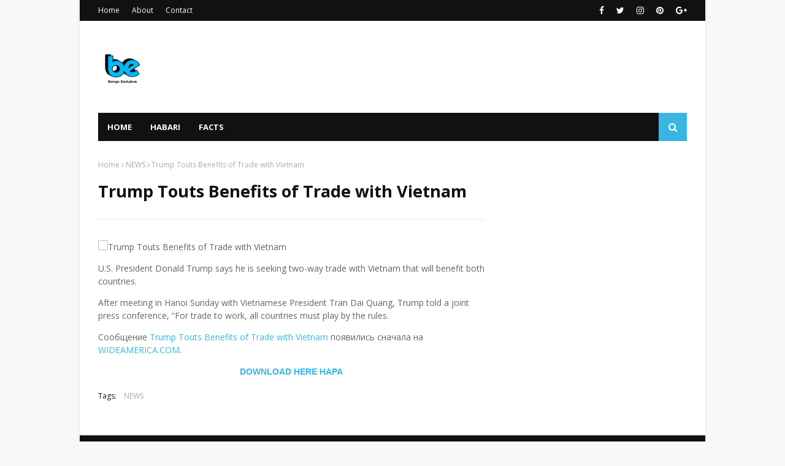

--- FILE ---
content_type: text/plain
request_url: https://www.google-analytics.com/j/collect?v=1&_v=j102&a=1285621398&t=pageview&_s=1&dl=https%3A%2F%2Fnews.bongoexclusivetv.com%2F2017%2F11%2Ftrump-touts-benefits-of-trade-with.html&ul=en-us%40posix&dt=Trump%20Touts%20Benefits%20of%20Trade%20with%20Vietnam&sr=1280x720&vp=1280x720&_u=IEDAAEABAAAAACAAI~&jid=1688757385&gjid=783315284&cid=19416097.1769080912&tid=UA-77712947-1&_gid=110573593.1769080912&_r=1&_slc=1&z=245699673
body_size: -841
content:
2,cG-BWQLP19Q2C